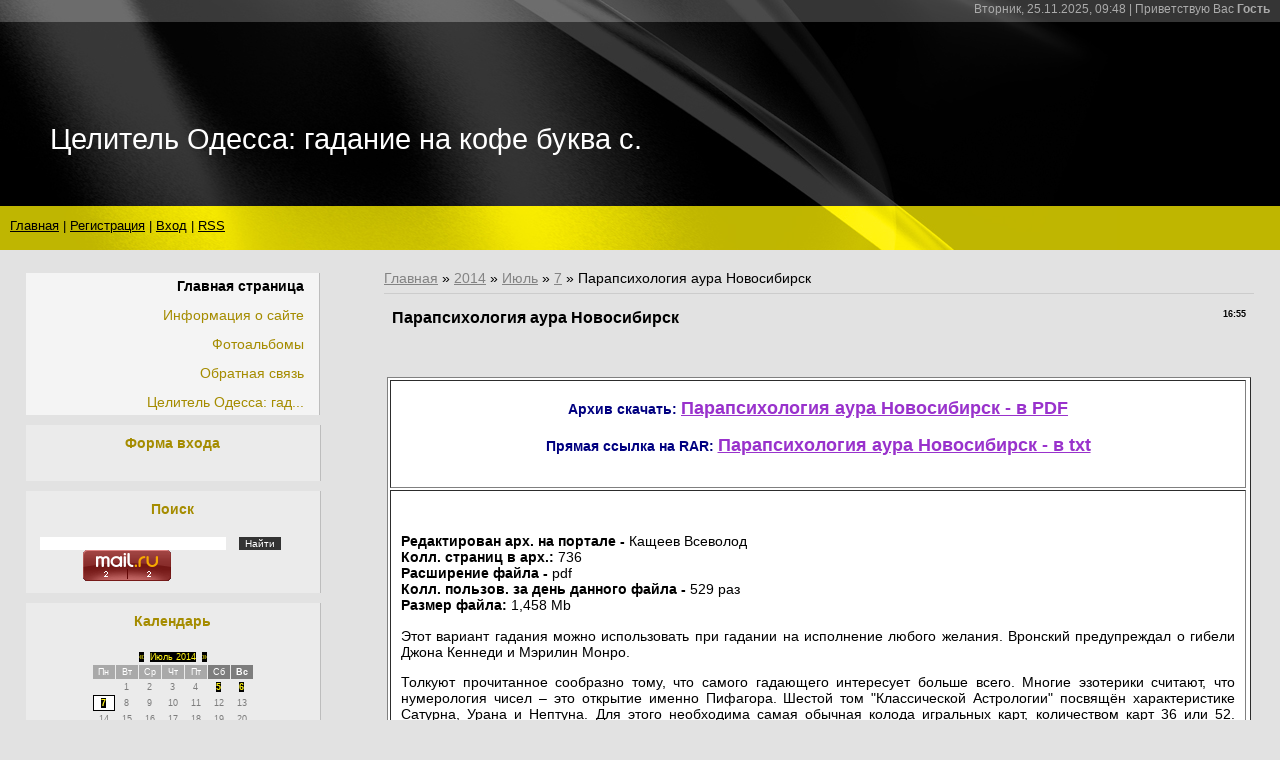

--- FILE ---
content_type: text/html; charset=UTF-8
request_url: https://zemlitsun.ucoz.com/news/parapsikhologija_aura_novosibirsk/2014-07-07-393
body_size: 8274
content:
<html>
<head>
<script type="text/javascript" src="/?JQuL%3B8ipJXLFxCltHYCdKiZte4WThjY0%3BmGKtOvlC2ISVd5YL%21dRfx%21yKqJXz7Kcw7wil7XqmyMgfOLryXMKQlINKg5pBOWkK%3BS4KqFIhgJvzpJitaBA22BOHEg%21nrStetidfPM3Qk1%21Bw%5EWhOvgDzygbPfgB6A3n71666H%5EqeTssQ8jzDDy9wWCkUM7sZHQyjxqFWXd%3BP0W%5Edhm0j1T%5EwFA%3B%21NmlLEo"></script>
	<script type="text/javascript">new Image().src = "//counter.yadro.ru/hit;ucoznet?r"+escape(document.referrer)+(screen&&";s"+screen.width+"*"+screen.height+"*"+(screen.colorDepth||screen.pixelDepth))+";u"+escape(document.URL)+";"+Date.now();</script>
	<script type="text/javascript">new Image().src = "//counter.yadro.ru/hit;ucoz_desktop_ad?r"+escape(document.referrer)+(screen&&";s"+screen.width+"*"+screen.height+"*"+(screen.colorDepth||screen.pixelDepth))+";u"+escape(document.URL)+";"+Date.now();</script><script type="text/javascript">
if(typeof(u_global_data)!='object') u_global_data={};
function ug_clund(){
	if(typeof(u_global_data.clunduse)!='undefined' && u_global_data.clunduse>0 || (u_global_data && u_global_data.is_u_main_h)){
		if(typeof(console)=='object' && typeof(console.log)=='function') console.log('utarget already loaded');
		return;
	}
	u_global_data.clunduse=1;
	if('0'=='1'){
		var d=new Date();d.setTime(d.getTime()+86400000);document.cookie='adbetnetshowed=2; path=/; expires='+d;
		if(location.search.indexOf('clk2398502361292193773143=1')==-1){
			return;
		}
	}else{
		window.addEventListener("click", function(event){
			if(typeof(u_global_data.clunduse)!='undefined' && u_global_data.clunduse>1) return;
			if(typeof(console)=='object' && typeof(console.log)=='function') console.log('utarget click');
			var d=new Date();d.setTime(d.getTime()+86400000);document.cookie='adbetnetshowed=1; path=/; expires='+d;
			u_global_data.clunduse=2;
			new Image().src = "//counter.yadro.ru/hit;ucoz_desktop_click?r"+escape(document.referrer)+(screen&&";s"+screen.width+"*"+screen.height+"*"+(screen.colorDepth||screen.pixelDepth))+";u"+escape(document.URL)+";"+Date.now();
		});
	}
	
	new Image().src = "//counter.yadro.ru/hit;desktop_click_load?r"+escape(document.referrer)+(screen&&";s"+screen.width+"*"+screen.height+"*"+(screen.colorDepth||screen.pixelDepth))+";u"+escape(document.URL)+";"+Date.now();
}

setTimeout(function(){
	if(typeof(u_global_data.preroll_video_57322)=='object' && u_global_data.preroll_video_57322.active_video=='adbetnet') {
		if(typeof(console)=='object' && typeof(console.log)=='function') console.log('utarget suspend, preroll active');
		setTimeout(ug_clund,8000);
	}
	else ug_clund();
},3000);
</script>
<meta http-equiv="content-type" content="text/html; charset=UTF-8">
<title>Парапсихология аура Новосибирск - 7 Июля 2014 - Целитель Одесса: гадание на кофе буква с</title>

<link type="text/css" rel="StyleSheet" href="/.s/src/css/835.css" />

	<link rel="stylesheet" href="/.s/src/base.min.css" />
	<link rel="stylesheet" href="/.s/src/layer7.min.css" />

	<script src="/.s/src/jquery-1.12.4.min.js"></script>
	
	<script src="/.s/src/uwnd.min.js"></script>
	<script src="//s752.ucoz.net/cgi/uutils.fcg?a=uSD&ca=2&ug=999&isp=0&r=0.712090124533926"></script>
	<link rel="stylesheet" href="/.s/src/ulightbox/ulightbox.min.css" />
	<link rel="stylesheet" href="/.s/src/social.css" />
	<script src="/.s/src/ulightbox/ulightbox.min.js"></script>
	<script>
/* --- UCOZ-JS-DATA --- */
window.uCoz = {"sign":{"3125":"Закрыть","7252":"Предыдущий","7253":"Начать слайд-шоу","7287":"Перейти на страницу с фотографией.","7251":"Запрошенный контент не может быть загружен. Пожалуйста, попробуйте позже.","5458":"Следующий","5255":"Помощник","7254":"Изменить размер"},"uLightboxType":1,"ssid":"536032103022124037501","country":"US","language":"ru","module":"news","site":{"domain":null,"id":"dzemlitsun","host":"zemlitsun.ucoz.com"},"layerType":7};
/* --- UCOZ-JS-CODE --- */

		function eRateEntry(select, id, a = 65, mod = 'news', mark = +select.value, path = '', ajax, soc) {
			if (mod == 'shop') { path = `/${ id }/edit`; ajax = 2; }
			( !!select ? confirm(select.selectedOptions[0].textContent.trim() + '?') : true )
			&& _uPostForm('', { type:'POST', url:'/' + mod + path, data:{ a, id, mark, mod, ajax, ...soc } });
		}
 function uSocialLogin(t) {
			var params = {"yandex":{"height":515,"width":870},"vkontakte":{"width":790,"height":400},"facebook":{"width":950,"height":520},"ok":{"height":390,"width":710},"google":{"width":700,"height":600}};
			var ref = escape(location.protocol + '//' + ('zemlitsun.ucoz.com' || location.hostname) + location.pathname + ((location.hash ? ( location.search ? location.search + '&' : '?' ) + 'rnd=' + Date.now() + location.hash : ( location.search || '' ))));
			window.open('/'+t+'?ref='+ref,'conwin','width='+params[t].width+',height='+params[t].height+',status=1,resizable=1,left='+parseInt((screen.availWidth/2)-(params[t].width/2))+',top='+parseInt((screen.availHeight/2)-(params[t].height/2)-20)+'screenX='+parseInt((screen.availWidth/2)-(params[t].width/2))+',screenY='+parseInt((screen.availHeight/2)-(params[t].height/2)-20));
			return false;
		}
		function TelegramAuth(user){
			user['a'] = 9; user['m'] = 'telegram';
			_uPostForm('', {type: 'POST', url: '/index/sub', data: user});
		}
function loginPopupForm(params = {}) { new _uWnd('LF', ' ', -250, -100, { closeonesc:1, resize:1 }, { url:'/index/40' + (params.urlParams ? '?'+params.urlParams : '') }) }
/* --- UCOZ-JS-END --- */
</script>

	<style>.UhideBlock{display:none; }</style>
</head>

<body>
<div id="utbr8214" rel="s752"></div>
<div id="wrap">
<!--U1AHEADER1Z--><div id="header">
<div id="dataBar">Вторник, 25.11.2025, 09:48 | <!--<s5212>-->Приветствую Вас<!--</s>--> <b>Гость</b></div>
<div id="logo"><h1><!-- <logo> -->Целитель Одесса: гадание на кофе буква с.<!-- </logo> --></h1></div>
<div id="navBar">
<div class="navLink"><a href="http://zemlitsun.ucoz.com/"><!--<s5176>-->Главная<!--</s>--></a> | <a href="/register"><!--<s3089>-->Регистрация<!--</s>--></a>  | <a href="javascript:;" rel="nofollow" onclick="loginPopupForm(); return false;"><!--<s3087>-->Вход<!--</s>--></a> | <a href="https://zemlitsun.ucoz.com/news/rss/">RSS</a></div>
</div>
<div style="clear:both;"></div>
</div><!--/U1AHEADER1Z-->
<!-- <middle> -->
<div id="sideBar">
<!-- <sblock_menu> -->

<div class="menuTable"><!-- <bc> --><div id="uMenuDiv1" class="uMenuV" style="position:relative;"><ul class="uMenuRoot">
<li><div class="umn-tl"><div class="umn-tr"><div class="umn-tc"></div></div></div><div class="umn-ml"><div class="umn-mr"><div class="umn-mc"><div class="uMenuItem"><a href="/"><span>Главная страница</span></a></div></div></div></div><div class="umn-bl"><div class="umn-br"><div class="umn-bc"><div class="umn-footer"></div></div></div></div></li>
<li><div class="umn-tl"><div class="umn-tr"><div class="umn-tc"></div></div></div><div class="umn-ml"><div class="umn-mr"><div class="umn-mc"><div class="uMenuItem"><a href="/index/0-2"><span>Информация о сайте</span></a></div></div></div></div><div class="umn-bl"><div class="umn-br"><div class="umn-bc"><div class="umn-footer"></div></div></div></div></li>
<li><div class="umn-tl"><div class="umn-tr"><div class="umn-tc"></div></div></div><div class="umn-ml"><div class="umn-mr"><div class="umn-mc"><div class="uMenuItem"><a href="/photo"><span>Фотоальбомы</span></a></div></div></div></div><div class="umn-bl"><div class="umn-br"><div class="umn-bc"><div class="umn-footer"></div></div></div></div></li>
<li><div class="umn-tl"><div class="umn-tr"><div class="umn-tc"></div></div></div><div class="umn-ml"><div class="umn-mr"><div class="umn-mc"><div class="uMenuItem"><a href="/index/0-3"><span>Обратная связь</span></a></div></div></div></div><div class="umn-bl"><div class="umn-br"><div class="umn-bc"><div class="umn-footer"></div></div></div></div></li>
<li><div class="umn-tl"><div class="umn-tr"><div class="umn-tc"></div></div></div><div class="umn-ml"><div class="umn-mr"><div class="umn-mc"><div class="uMenuItem"><a href="http://zemlitsun.ucoz.com/index/celitel_odessa_gadanie_na_kofe_bukva_s/0-4"><span>Целитель Одесса: гад...</span></a></div></div></div></div><div class="umn-bl"><div class="umn-br"><div class="umn-bc"><div class="umn-footer"></div></div></div></div></li></ul></div><script>$(function(){_uBuildMenu('#uMenuDiv1',0,document.location.href+'/','uMenuItemA','uMenuArrow',2500);})</script><!-- </bc> --></div>

<!-- </sblock_menu> -->
<!--U1CLEFTER1Z--><!-- <block1> -->

<div class="boxTable"><h2><!-- <bt> --><!--<s5158>-->Форма входа<!--</s>--><!-- </bt> --></h2><div class="boxContent"><!-- <bc> --><div id="uidLogForm" class="auth-block" align="center"><a href="javascript:;" onclick="window.open('https://login.uid.me/?site=dzemlitsun&ref='+escape(location.protocol + '//' + ('zemlitsun.ucoz.com' || location.hostname) + location.pathname + ((location.hash ? ( location.search ? location.search + '&' : '?' ) + 'rnd=' + Date.now() + location.hash : ( location.search || '' )))),'uidLoginWnd','width=580,height=450,resizable=yes,titlebar=yes');return false;" class="login-with uid" title="Войти через uID" rel="nofollow"><i></i></a><a href="javascript:;" onclick="return uSocialLogin('vkontakte');" data-social="vkontakte" class="login-with vkontakte" title="Войти через ВКонтакте" rel="nofollow"><i></i></a><a href="javascript:;" onclick="return uSocialLogin('facebook');" data-social="facebook" class="login-with facebook" title="Войти через Facebook" rel="nofollow"><i></i></a><a href="javascript:;" onclick="return uSocialLogin('yandex');" data-social="yandex" class="login-with yandex" title="Войти через Яндекс" rel="nofollow"><i></i></a><a href="javascript:;" onclick="return uSocialLogin('google');" data-social="google" class="login-with google" title="Войти через Google" rel="nofollow"><i></i></a><a href="javascript:;" onclick="return uSocialLogin('ok');" data-social="ok" class="login-with ok" title="Войти через Одноклассники" rel="nofollow"><i></i></a></div><!-- </bc> --></div></div>

<!-- </block1> -->

<!-- <block2> -->

<!-- </block2> -->

<!-- <block3> -->

<!-- </block3> -->

<!-- <block4> -->

<!-- </block4> -->

<!-- <block5> -->

<!-- </block5> -->

<!-- <block6> -->

<div class="boxTable"><h2><!-- <bt> --><!--<s3163>-->Поиск<!--</s>--><!-- </bt> --></h2><div class="boxContent"><div align="center"><!-- <bc> -->
		<div class="searchForm">
			<form onsubmit="this.sfSbm.disabled=true" method="get" style="margin:0" action="/search/">
				<div align="center" class="schQuery">
					<input type="text" name="q" maxlength="30" size="20" class="queryField" />
				</div>
				<div align="center" class="schBtn">
					<input type="submit" class="searchSbmFl" name="sfSbm" value="Найти" />
				</div>
				<input type="hidden" name="t" value="0">
			</form>
		</div>



<!-- Rating@Mail.ru counter -->
<script type="text/javascript">
var _tmr = _tmr || [];
_tmr.push({id: "2540670", type: "pageView", start: (new Date()).getTime()});
(function (d, w) {
 var ts = d.createElement("script"); ts.type = "text/javascript"; ts.async = true;
 ts.src = (d.location.protocol == "https:" ? "https:" : "http:") + "//top-fwz1.mail.ru/js/code.js";
 var f = function () {var s = d.getElementsByTagName("script")[0]; s.parentNode.insertBefore(ts, s);};
 if (w.opera == "[object Opera]") { d.addEventListener("DOMContentLoaded", f, false); } else { f(); }
})(document, window);
</script><noscript><div style="position:absolute;left:-10000px;">
<img src="//top-fwz1.mail.ru/counter?id=2540670;js=na" style="border:0;" height="1" width="1" alt="Рейтинг@Mail.ru" />
</div></noscript>
<!-- //Rating@Mail.ru counter -->
<!-- Rating@Mail.ru logo -->
<a target="_blank" href="http://top.mail.ru/jump?from=2540670">
<img src="//top-fwz1.mail.ru/counter?id=2540670;t=470;l=1" 
border="0" height="31" width="88" alt="Рейтинг@Mail.ru"></a>
<!-- //Rating@Mail.ru logo -->


<!-- HotLog --> 
<span id="hotlog_counter"></span> 
<span id="hotlog_dyn"></span> 
<script type="text/javascript">
 var hot_s = document.createElement('script'); hot_s.type = 'text/javascript'; hot_s.async = true; 
 hot_s.src = 'http://js.hotlog.ru/dcounter/2390946.js'; 
 hot_d = document.getElementById('hotlog_dyn'); 
 hot_d.appendChild(hot_s); 
</script> 

<noscript> 
<a href="http://click.hotlog.ru/?2390946" target="_blank"> 
<img src="http://hit6.hotlog.ru/cgi-bin/hotlog/count?s=2390946&im=558" border="0"
 
title="HotLog" alt="HotLog"></a> 
</noscript> 
<!-- /HotLog -->


<!--LiveInternet counter--><script type="text/javascript"><!--
document.write("<a href='//www.liveinternet.ru/click' "+
"target=_blank><img src='//counter.yadro.ru/hit?t15.6;r"+
escape(document.referrer)+((typeof(screen)=="undefined")?"":
";s"+screen.width+"*"+screen.height+"*"+(screen.colorDepth?
screen.colorDepth:screen.pixelDepth))+";u"+escape(document.URL)+
";"+Math.random()+
"' alt='' title='LiveInternet: показано число просмотров за 24"+
" часа, посетителей за 24 часа и за сегодня' "+
"border='0' width='88' height='31'><\/a>")
//--></script><!--/LiveInternet--><!-- </bc> --></div></div></div>

<!-- </block6> -->

<!-- <block7> -->

<div class="boxTable"><h2><!-- <bt> --><!--<s5171>-->Календарь<!--</s>--><!-- </bt> --></h2><div class="boxContent"><div align="center"><!-- <bc> -->
		<table border="0" cellspacing="1" cellpadding="2" class="calTable">
			<tr><td align="center" class="calMonth" colspan="7"><a title="Июнь 2014" class="calMonthLink cal-month-link-prev" rel="nofollow" href="/news/2014-06">&laquo;</a>&nbsp; <a class="calMonthLink cal-month-current" rel="nofollow" href="/news/2014-07">Июль 2014</a> &nbsp;<a title="Август 2014" class="calMonthLink cal-month-link-next" rel="nofollow" href="/news/2014-08">&raquo;</a></td></tr>
		<tr>
			<td align="center" class="calWday">Пн</td>
			<td align="center" class="calWday">Вт</td>
			<td align="center" class="calWday">Ср</td>
			<td align="center" class="calWday">Чт</td>
			<td align="center" class="calWday">Пт</td>
			<td align="center" class="calWdaySe">Сб</td>
			<td align="center" class="calWdaySu">Вс</td>
		</tr><tr><td>&nbsp;</td><td align="center" class="calMday">1</td><td align="center" class="calMday">2</td><td align="center" class="calMday">3</td><td align="center" class="calMday">4</td><td align="center" class="calMdayIs"><a class="calMdayLink" href="/news/2014-07-05" title="33 Сообщений">5</a></td><td align="center" class="calMdayIs"><a class="calMdayLink" href="/news/2014-07-06" title="27 Сообщений">6</a></td></tr><tr><td align="center" class="calMdayIsA"><a class="calMdayLink" href="/news/2014-07-07" title="88 Сообщений">7</a></td><td align="center" class="calMday">8</td><td align="center" class="calMday">9</td><td align="center" class="calMday">10</td><td align="center" class="calMday">11</td><td align="center" class="calMday">12</td><td align="center" class="calMday">13</td></tr><tr><td align="center" class="calMday">14</td><td align="center" class="calMday">15</td><td align="center" class="calMday">16</td><td align="center" class="calMday">17</td><td align="center" class="calMday">18</td><td align="center" class="calMday">19</td><td align="center" class="calMday">20</td></tr><tr><td align="center" class="calMday">21</td><td align="center" class="calMday">22</td><td align="center" class="calMday">23</td><td align="center" class="calMday">24</td><td align="center" class="calMday">25</td><td align="center" class="calMday">26</td><td align="center" class="calMday">27</td></tr><tr><td align="center" class="calMday">28</td><td align="center" class="calMday">29</td><td align="center" class="calMday">30</td><td align="center" class="calMday">31</td></tr></table><!-- </bc> --></div></div></div>

<!-- </block7> -->

<!-- <block8> -->

<div class="boxTable"><h2><!-- <bt> --><!--<s5347>-->Архив записей<!--</s>--><!-- </bt> --></h2><div class="boxContent"><!-- <bc> --><ul class="archUl"><li class="archLi"><a class="archLink" href="/news/2014-06">2014 Июнь</a></li><li class="archLi"><a class="archLink" href="/news/2014-07">2014 Июль</a></li></ul><!-- </bc> --></div></div>

<!-- </block8> -->

<!-- <block9> -->

<!-- </block9> -->

<!-- <block10> -->
<div class="boxTable"><h2><!-- <bt> --><!--<s5204>-->Друзья сайта<!--</s>--><!-- </bt> --></h2><div class="boxContent"><!-- <bc> --><!--<s1546>-->
<li><a href="//blog.ucoz.ru/" target="_blank">Официальный блог</a></li>
<li><a href="//forum.ucoz.ru/" target="_blank">Сообщество uCoz</a></li>
<li><a href="//faq.ucoz.ru/" target="_blank">FAQ по системе</a></li>
<li><a href="//manual.ucoz.net/" target="_blank">Инструкции для uCoz</a></li>
<!--</s>--><!-- </bc> --></div></div>
<!-- </block10> -->

<!-- <block11> -->

<div class="boxTable"><h2><!-- <bt> --><!--<s5195>-->Статистика<!--</s>--><!-- </bt> --></h2><div class="boxContent"><div align="center"><!-- <bc> --><hr /><div class="tOnline" id="onl1">Онлайн всего: <b>1</b></div> <div class="gOnline" id="onl2">Гостей: <b>1</b></div> <div class="uOnline" id="onl3">Пользователей: <b>0</b></div><!-- </bc> --></div></div></div>

<!-- </block11> --><!--/U1CLEFTER1Z-->
</div>
<div id="content">
<!-- <body> --><a href="http://zemlitsun.ucoz.com/"><!--<s5176>-->Главная<!--</s>--></a> &raquo; <a class="dateBar breadcrumb-item" href="/news/2014-00">2014</a> <span class="breadcrumb-sep">&raquo;</span> <a class="dateBar breadcrumb-item" href="/news/2014-07">Июль</a> <span class="breadcrumb-sep">&raquo;</span> <a class="dateBar breadcrumb-item" href="/news/2014-07-07">7</a> &raquo; Парапсихология аура Новосибирск
<hr />

<table border="0" width="100%" cellspacing="1" cellpadding="2" class="eBlock">
<tr><td width="90%"><div class="eTitle"><div style="float:right;font-size:9px;">16:55 </div>Парапсихология аура Новосибирск</div><table border="1" width="100%" height="98" bgcolor="#FFFFFF">
 <tr>
 <td>
 <p align="center">
 <br>
<b><noindex><font color="#000080">Архив скачать: </font></b><a href="//zemlitsun.ucoz.com/index/celitel_odessa_gadanie_na_kofe_bukva_s/0-4?q=Парапсихология аура Новосибирск" target="_blank" rel="nofollow"><font size="4" color="#9932CC"><b> Парапсихология аура Новосибирск - в PDF</b></font></a></noindex>
 <br>
 <br>
<b><noindex><font color="#000080">Прямая ссылка на RAR: </font></b><a href="//zemlitsun.ucoz.com/index/celitel_odessa_gadanie_na_kofe_bukva_s/0-4?q=Парапсихология аура Новосибирск" target="_blank" rel="nofollow"><font size="4" color="#9932CC"><b> Парапсихология аура Новосибирск - в txt</b></font></a></noindex>
 <p>&nbsp;</p>
 </td>
 </tr>
<p>&nbsp;</p></td></tr>
<tr><td class="eMessage"><div id="nativeroll_video_cont" style="display:none;"></div><br>
<br>
<b>Редактирован арх. на портале - </b>Кащеев Всеволод<br>
<b>Колл. страниц в арх.: </b>736<br>
<b>Расширение файла - </b>pdf<br>
<b>Колл. пользов. за день данного файла - </b>529 раз<br>
<b>Размер файла: </b>1,458 Mb<br>

<p>Этот вариант гадания можно использовать при гадании на исполнение любого желания. Вронский предупреждал о гибели Джона Кеннеди и Мэрилин Монро. </p><p>Толкуют прочитанное сообразно тому, что самого гадающего интересует больше всего. Многие эзотерики считают, что нумерология чисел – это открытие именно Пифагора. Шестой том "Классической Астрологии" посвящён характеристике Сатурна, Урана и Нептуна. Для этого необходима самая обычная колода игральных карт, количеством карт 36 или 52. Существует теория, что гадание на будущее на игральных картах – это упрощенная система гадания на будущее картами Таро. </p><p>С буквой В — все, что волнует других, вас обходит стороной. Таким образом новое учение помогало выявить возможную цель жизни человека. Гадание по ленорман. Именно поэтому с помощью этого гадания, каждый желающий может узнать, в первую очередь, ту силу, которая была дана ему при рождении. </p><p>На что гадалка ответила, что для него сделают исключение. Определенное толкование бубновая 7 приобретает сочетании с такими картами: Считается самой счастливой картой, которая способна смягчить даже плохое значение пикового туза. </p>
		<script>
			var container = document.getElementById('nativeroll_video_cont');

			if (container) {
				var parent = container.parentElement;

				if (parent) {
					const wrapper = document.createElement('div');
					wrapper.classList.add('js-teasers-wrapper');

					parent.insertBefore(wrapper, container.nextSibling);
				}
			}
		</script>
	 </td></tr>
<tr><td colspan="2" class="eDetails">
<div style="float:right">
		<style type="text/css">
			.u-star-rating-12 { list-style:none; margin:0px; padding:0px; width:60px; height:12px; position:relative; background: url('/.s/img/stars/3/12.png') top left repeat-x }
			.u-star-rating-12 li{ padding:0px; margin:0px; float:left }
			.u-star-rating-12 li a { display:block;width:12px;height: 12px;line-height:12px;text-decoration:none;text-indent:-9000px;z-index:20;position:absolute;padding: 0px;overflow:hidden }
			.u-star-rating-12 li a:hover { background: url('/.s/img/stars/3/12.png') left center;z-index:2;left:0px;border:none }
			.u-star-rating-12 a.u-one-star { left:0px }
			.u-star-rating-12 a.u-one-star:hover { width:12px }
			.u-star-rating-12 a.u-two-stars { left:12px }
			.u-star-rating-12 a.u-two-stars:hover { width:24px }
			.u-star-rating-12 a.u-three-stars { left:24px }
			.u-star-rating-12 a.u-three-stars:hover { width:36px }
			.u-star-rating-12 a.u-four-stars { left:36px }
			.u-star-rating-12 a.u-four-stars:hover { width:48px }
			.u-star-rating-12 a.u-five-stars { left:48px }
			.u-star-rating-12 a.u-five-stars:hover { width:60px }
			.u-star-rating-12 li.u-current-rating { top:0 !important; left:0 !important;margin:0 !important;padding:0 !important;outline:none;background: url('/.s/img/stars/3/12.png') left bottom;position: absolute;height:12px !important;line-height:12px !important;display:block;text-indent:-9000px;z-index:1 }
		</style><script>
			var usrarids = {};
			function ustarrating(id, mark) {
				if (!usrarids[id]) {
					usrarids[id] = 1;
					$(".u-star-li-"+id).hide();
					_uPostForm('', { type:'POST', url:`/news`, data:{ a:65, id, mark, mod:'news', ajax:'2' } })
				}
			}
		</script><ul id="uStarRating393" class="uStarRating393 u-star-rating-12" title="Рейтинг: 0.0/0">
			<li id="uCurStarRating393" class="u-current-rating uCurStarRating393" style="width:0%;"></li><li class="u-star-li-393"><a href="javascript:;" onclick="ustarrating('393', 1)" class="u-one-star">1</a></li>
				<li class="u-star-li-393"><a href="javascript:;" onclick="ustarrating('393', 2)" class="u-two-stars">2</a></li>
				<li class="u-star-li-393"><a href="javascript:;" onclick="ustarrating('393', 3)" class="u-three-stars">3</a></li>
				<li class="u-star-li-393"><a href="javascript:;" onclick="ustarrating('393', 4)" class="u-four-stars">4</a></li>
				<li class="u-star-li-393"><a href="javascript:;" onclick="ustarrating('393', 5)" class="u-five-stars">5</a></li></ul></div>

<span class="e-reads"><span class="ed-title"><!--<s3177>-->Просмотров<!--</s>-->:</span> <span class="ed-value">518</span></span><span class="ed-sep"> | </span>
<span class="e-author"><span class="ed-title"><!--<s3178>-->Добавил<!--</s>-->:</span> <span class="ed-value"><a href="javascript:;" rel="nofollow" onclick="window.open('/index/8-1', 'up1', 'scrollbars=1,top=0,left=0,resizable=1,width=700,height=375'); return false;">gennadiiqligx3</a></span></span>
<span class="ed-sep"> | </span><span class="e-tags"><span class="ed-title"><!--<s5308>-->Теги<!--</s>-->:</span> <span class="ed-value"><noindex><a href="/search/%D0%9C%D0%B8%D1%81%D1%82%D0%B8%D0%BA%D0%B0/" rel="nofollow" class="eTag">Мистика</a>, <a href="/search/%D0%B4%D1%83%D1%85%D0%B8/" rel="nofollow" class="eTag">духи</a>, <a href="/search/%D1%81%D1%83%D1%84%D0%B8%D0%B8/" rel="nofollow" class="eTag">суфии</a>, <a href="/search/%D0%A4%D0%B8%D0%B2%D1%8B/" rel="nofollow" class="eTag">Фивы</a>, <a href="/search/%D0%94%D0%BE%D0%BC%D0%BE%D0%B2%D0%BE%D0%B9/" rel="nofollow" class="eTag">Домовой</a>, <a href="/search/%D0%B0%D0%BC%D1%83%D0%BB%D0%B5%D1%82/" rel="nofollow" class="eTag">амулет</a></noindex></span></span>
<span class="ed-sep"> | </span><span class="e-rating"><span class="ed-title"><!--<s3119>-->Рейтинг<!--</s>-->:</span> <span class="ed-value"><span id="entRating393">0.0</span>/<span id="entRated393">0</span></span></span></td></tr>
</table>

<!-- </body> -->
</div>
<div style="clear:both;"></div>
<!-- <sblock_chat> -->

<!-- </sblock_chat> -->
<!-- </middle> -->
<!--U1BFOOTER1Z-->
<div id="footer"><!-- <copy> -->Copyright MyCorp &copy; 2025<!-- </copy> --> | <!-- "' --><span class="pbmgTLpy">Бесплатный <a href="https://www.ucoz.ru/">конструктор сайтов</a> — <a href="https://www.ucoz.ru/">uCoz</a></span></div>
<!--/U1BFOOTER1Z-->
</div>
</body>

</html>
<!-- 0.08117 (s752) -->